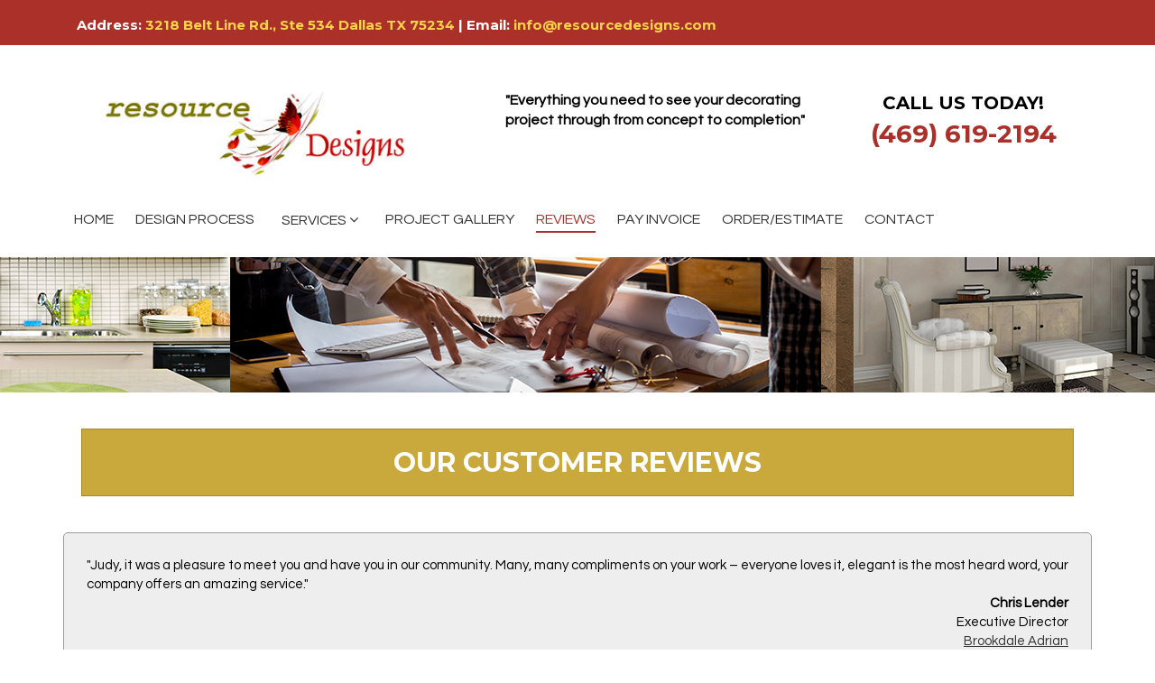

--- FILE ---
content_type: text/html
request_url: https://www.resourcedesigns.com/reviews.asp
body_size: 18092
content:
<!DOCTYPE html PUBLIC "-//W3C//DTD XHTML 1.0 Transitional//EN" "https://www.w3.org/TR/xhtml1/DTD/xhtml1-transitional.dtd">
<html xmlns="https://www.w3.org/1999/xhtml">
<head>
<title>Interior Design Reviews | Resource Designs</title>
<meta name="google-site-verification" content="yGS4mb8AOQbZrG83PjRvLIPzAzEBh2tmiDFcxPJKIyg" />
<meta name="description" content="Testimonials from Resource Designs clients 469-619-2194" />
<meta name="robots" content="index, follow" />
<meta name="keywords" content="Senior living models, models, decorating models, decorating respites, senior living respites, interior design for senior living, model projects for senior living, Testimonials" />
<meta http-equiv="Content-Type" content="text/html; charset=iso-8859-1" />
<link rel="shortcut icon" href="favicon.ico" />
<link rel="stylesheet" href="https://cdnjs.cloudflare.com/ajax/libs/font-awesome/4.7.0/css/font-awesome.min.css" />
<link rel="stylesheet" href="https://maxcdn.bootstrapcdn.com/bootstrap/3.3.7/css/bootstrap.min.css" />
<link href="RD2012.css" rel="stylesheet" type="text/css" />

<script src="https://ajax.googleapis.com/ajax/libs/jquery/3.3.1/jquery.min.js"></script>
<script src="https://maxcdn.bootstrapcdn.com/bootstrap/3.3.7/js/bootstrap.min.js"></script>
<script>
function toggleMenu() {
    var x = document.getElementById("topNav");
    if (x.className === "topnav") {
        x.className += " responsive";
    } else {
        x.className = "topnav";
    }
}
</script>

<script type="text/javascript"> //<![CDATA[
var tlJsHost = ((window.location.protocol == "https:") ? "https://secure.comodo.com/" : "https://www.trustlogo.com/");
document.write(unescape("%3Cscript src='" + tlJsHost + "trustlogo/javascript/trustlogo.js' type='text/javascript'%3E%3C/script%3E"));
//]]>
</script>

<!--Google Analytics   -->
<script type="text/javascript">
  (function(i,s,o,g,r,a,m){i['GoogleAnalyticsObject']=r;i[r]=i[r]||function(){
  (i[r].q=i[r].q||[]).push(arguments)},i[r].l=1*new Date();a=s.createElement(o),
  m=s.getElementsByTagName(o)[0];a.async=1;a.src=g;m.parentNode.insertBefore(a,m)
  })(window,document,'script','//www.google-analytics.com/analytics.js','ga');

  ga('create', 'UA-51716904-1', 'resourcedesigns.com');
  ga('send', 'pageview');

</script>
<!--  end Google Analytics -->

</head><!--Begin Menu -->
<body>
<div class="top-bar">
   <div class="container">
     <div class="col-md-9 col-sm-12" style="padding-top: 5px;">
		    Address:
		    <a href="https://maps.app.goo.gl/qkAsehY7uSd3EmBi8">
                3218 Belt Line Rd., Ste 534 Dallas TX 75234
		    </a>
            | Email: <a href="mailto:info@resourcedesigns.com">info@resourcedesigns.com</a>

     </div>
     <!--div class="col-md-3 col-sm-12 pull-right">
	     <div class="text-right">
		     <div class="socialHubWrapper">
				Like Us on:<a href="https://www.facebook.com/Resource-Designs-104980596203728/" target="_blank" dmle_dont_remove="target" dm_dont_rewrite_url="true">
					<img src="./images/facebook.png" width="32" style="vertical-align:middle;" />
				</a>
		     </div>
	     </div>
     </div-->
  </div>
</div>
<div class="container">
    <div class="col-lg-5 col-md-5"><a href="https://www.resourcedesigns.com"><img src="../images/EmailSig400.jpg" width="400" height="148" alt="Resource Designs design studio, wholesale furniture, artwork, accessories,workroom, receiving warehouse" width="100%" height="118" /></a></div>
    <div class="col-lg-4 col-md-4 col-sm-12 topquote">"Everything you need to see your decorating project through from concept to completion"</div>
    <div class="col-lg-3 col-md-3 col-sm-12 topcallout">
        <div align="center">CALL US TODAY!</div>
        <div align="center">
            <a href="tel:(469) 619-2194" runtime_url="tel:(469) 619-2194">(469) 619-2194</a>
        </div>
    </div>
</div>

<div class="container">
    <div class="topnav" id="topNav">
    <a href="./" class=" "><span>Home</span></a>
    <a href="./Designprocess.asp" class=""><span>Design Process</span></a>
    <div class="submenu"><a href="./Designer_Services.asp" class="">
    <button class="dropbtn"><span>Services</span>
        <i class="fa fa-angle-down"></i>
    </button></a>
    <div class="submenu-content">

		<a href="./home-apartment-models.asp" class="">Home & Apartment Models</a>
		<a href="./vacation-homes.asp" class="">Vacation Homes </a>
    </div>
    </div>
    <a href="./Projects.asp" class=" "><span>Project Gallery</span></a>
    <a href="./reviews.asp" class=" active"><span>Reviews</span></a>
    <a href="https://www.resourcedesigns.com/Pay_Invoice/ "><span>Pay Invoice</span></a>
    <a href="./order.asp" class=" "><span>Order/Estimate</span></a>
    <a href="./contact.asp" class=" "><span>Contact</span></a>
    <a href="javascript:void(0);" style="font-size:15px;" class="icon" onclick="toggleMenu()">&#9776;</a>
    </div>
</div>


<div class="banner-inner-bg">
   <div class="banner-innerOverlay">
       <div class="container">

       </div>
    </div>
</div>
<div class="container">
    <h1>OUR CUSTOMER REVIEWS</h1>
        <div class="review-item">
             <p>&quot;Judy, it was a pleasure to meet you and have you in our community.  
             Many, many compliments on your work – everyone loves it, elegant is the most heard word, 
             your company offers an amazing service.&quot;</p>
              <p class="pull-right text-right"><strong>Chris Lender</strong><br />
                Executive Director <br />
                <a href="#" target="_blank">Brookdale Adrian</p>
          </div>
        <div class="review-item">
             <p>&quot;Resource Designs has done an amazing job for our Retirement Community!
                 They have designed several high end model apartments as well as several
                 cozy Guest Rooms-that supersede our expectations, they are nicer than any of
                 our local hotels! We have received many compliments after our residents
                 family members stay in our guest rooms, they tell us how much they love the design
                 of the room and how the furniture was so upscale.<br /><br />
                 I have received outstanding customer service from the design team,
                 I find it very refreshing that they ask for my opinion after sending me
                 their layout ideas. It’s great to know that they truly care about my feedback.
                 The team is always very efficient about getting the designs completed in a timely manner.
                 I highly recommend “Resource Designs” for any project that you have,
                 you will be more then pleased with the outcome!
                 &quot;</p>

             <p><strong>Jeni Tomason </strong><br />
			                 Move in/Event Coordinator <br />
			                 <a href="https://www.brookdale.com/en/communities/freedom-village-at-bradenton.html" target="_blank">Freedom Village Bradenton</a>, <br />
                Bradenton, Florida</p>
          </div>          
          <div class="review-item">
             <p>&quot;I can not speak highly enough about our experience with
                Resource Designs! I wish I could have a paragraph to explain the
                professionalism and expertise that Freedom Plaza has experienced
                with the transformation of our 1,374 Sq. Ft. Apartment. From the
                first day of measuring the unit to the last picture that was hung,
                it has been a sheer delight and I look forward to using them again
                in the near future!!&quot;</p>
              <p class="pull-right text-right"><strong>Renee Liles</strong><br />
                Move in/Event Coordinator <br />
                <a href="http://www.freedomplaza.com/" target="_blank">Freedom
                Plaza at Sun City Center</a>, <br />
                Sun City Center, Florida</p>
          </div>
          <div class="review-item"> <p align="left"> "As Interior Designers, we learn
                that the first rule is "expect the unexpected"; in others words,
                no matter how hard we try to cover our bases, problems arise.
                Try as I have throughout my 25 years of interior design to master
                this first rule, the closest I have come has been my partnership
                with Resource Designs. A true partnership entails each party accepting
                their responsibility, doing their job, following through, and
                communicating throughout the entire process. If you add "great
                customer service" to that list, then you have a complete description
                of what I have found working with Kendra and Chris at Resource
                Designs. My projects have taken me to various cities, large and
                small, over the past 3 years. From inception to installation,
                Kendra and Chris have been my #1 resource, my partners, and the
                best way for me to eliminate that first rule of design!"</p>
              <p class="pull-right text-right"><strong>Karen
                Ledbetter, ASID</strong><br />
                Facility Design Resources <br />
                Fraternity Housing Corporation<br />
                Houston, Texas</p>
              <hr align="center" width="80%" /> </div>
          </tr>
          <div class="review-item">
              <p align="left"> &quot;If you are looking for quality products
                and quality service, look no more! Resource Design has wonderful
                products at very fair prices. Their customer service is &#8220;unparalled&#8221;
                in our book. From the beginning of the process to completion you
                are in excellent hands! Chris Favors does an outstanding job at
                keeping you informed; taking care of any questions and/or concerns,
                and quickly resolves any issues that may crop up in shipping.
                It is always a pleasure to work with him and to know that we are
                in good hands. Working with Resource Design removes a whole layer
                of worry - I highly recommend them&#8230; you won&#8217;t be disappointed!
                &quot;</p>
              <p class="pull-right text-right"><strong>Robin Bond</strong><br />
                <a href="http://www.robinbondinteriors.com/" target="_blank">Robin
                Bond Interiors</a><br />
                Austin, Texas</p>
          </div>
          <div class="review-item">
              <p align="left">"Resource Designs has been wonderful to work
                with. They have created an easy system for designers for their
                purchasing needs. They have a great showroom space, and they are
                very knowledgeable about product. Resource Designs has created
                an extremely user friendly website, that allows you to look up
                product and even place orders anytime of day, online. Their prices
                are extremely competitive, which gives us in the industry an edge
                up for us and our clients. Not only that, but the whole process
                is turn-key, from ordering to delivering and receiving and even
                local delivery to your clients. It streamlines the entire purchasing
                process, and as a business owner that means more free time to
                put our attentions to generating more business. Chris at Resource
                Designs has been so great at tracking my orders the whole way
                through. I would highly recommend Resources Designs to anyone
                in the trade, you will save both time and money, and you can be
                assured you will be working with an extremely competent team at
                Resource Designs." </p>
              <p class="pull-right text-right"><strong>Kim
                Armstrong, ASID</strong><br />
                <a href="http://www.interiorsbykim.com/" target="_blank">Interiors
                by Kim</a><br />
                Dallas, Texas</p>
          </div>
          <div class="review-item">
                <p>"As an interior designer, my goal for myself and my clients is
                to save time and money while providing good service. In order
                to achieve this, I have found a design showroom that is a one
                stop shop for all of my client needs. <br />
                <br />
                When starting a new project, Resource Designs is the first place
                I think of when beginning my design plan. In one showroom, I can
                source new products, locate fabrics, coordinate wood finishes,
                obtain estimates, and obtain furniture advice for my clients.
                Kendra has been such a valuable resource with her expert knowledge
                regarding furniture pieces and quality, as well as her keen eye
                for color and space planning. What can I say about Chris... other
                than "Lifesaver!". My estimates are turned around within hours,
                and there have been numerous occasions where he has gone beyond
                the call of duty while delivering items to my clients, created
                online presentations or fought battles regarding damaged products.<br />
                <br />
                While most of us cannot afford our own design showroom, it is
                comforting being a solo designer and knowing that I have a such
                a support network through Resource Designs. Saving time and money
                is the key to my success and without them, this would not be possible!"
                </p>
                <p class="pull-right text-right"><strong>Traci Connell</strong><br />
                <a href="http://connellinteriors.com/" target="_blank">Connell
                Interiors</a></p>
           </div>
</div>

<div class="bottomNav">
    <div class="container">
        <div class="topnav" id="bottomNav">
            <a href="https://www.resourcedesigns.com/" class=" "><span>Home</span></a>
            <a href="https://www.resourcedesigns.com/Designprocess.asp" class=" "><span>Design Process</span></a>
            <a href="https://www.resourcedesigns.com/Designer_Services.asp" class=""><span>Services</span></a>
            <a href="https://www.resourcedesigns.com/Projects.asp" class=" "><span>Project Gallery</span></a>
            <a href="https://www.resourcedesigns.com/reviews.asp" class=" active"><span>Reviews</span></a>
            <a href="https://www.resourcedesigns.us/pay_invoice/pay.htm" target="_blank"><span>Pay Invoice</span></a>
            <a href="https://www.resourcedesigns.com/order.asp" class=" "><span>Order/Estimate</span></a>
            <a href="https://www.resourcedesigns.com/contact.asp" class=" "><span>Contact</span></a>
        </div>
    </div>
</div>

<div class="footer">
    <div class="container">
        <div class="row">
            <div class="col-md-4">
                <h3>Phone:</h3>
                <div><a href="tel:469-619-2194">(469) 619-2194</a></div>

                <h3>Address:</h3>
                <div>3218 Belt Line Rd., Ste 534<br/>

Dallas TX 75234</div>

                <h3>Email:</h3>
                <div><a href="mailto:info@resourcedesigns.com">info@resourcedesigns.com</a></div>
            </div>
            <div class="col-md-4">

                <h3>Resource Designs</h3>
                <p>Hours of Operation:<br />
                Sun Closed<br />
                Mon-Fri 8:00 AM - 4:00 PM<br />
                Sat Closed</p>
                <!--p>Like Us on:
                    <a class="social-link" href="https://www.facebook.com/Resource-Designs-104980596203728/" target="_blank">
                        <i class="fa fa-facebook"></i>

                    </a>
                </p-->
            </div>
            <div class="col-md-4">
                <h3></h3>
                <iframe src="https://www.google.com/maps/embed?pb=!1m18!1m12!1m3!1d3347.9627115502553!2d-96.87094142371635!3d32.95199387502217!2m3!1f0!2f0!3f0!3m2!1i1024!2i768!4f13.1!3m3!1m2!1s0x864c26f18b8f4849%3A0x32b5dce7e218cb1d!2s3218%20Belt%20Line%20Rd%20%23534%2C%20Dallas%2C%20TX%2075234%2C%20USA!5e0!3m2!1sen!2sbd!4v1736427677254!5m2!1sen!2sbd" width="100%" height="300" style="border:0;" allowfullscreen="" loading="lazy" referrerpolicy="no-referrer-when-downgrade"></iframe>
            </div>
        </div>
    </div>
</div>
<div class="footer_area">
    <div class="container">
    <div class="copyright">Copyright ? Resource Designs 2007 -
      2026. All Rights Reserved.<br>Content, including images displayed on this website is protected by copyright laws. Downloading, republication, retransmission or reproduction of content on this website is strictly prohibited. <br> <a href="https://www.resourcedesigns.com/Return.asp" rel="nofollow" target="_blank">Terms of Use</a>
| <a href="https://www.resourcedesigns.com/privacy.asp" rel="nofollow" target="_blank">Privacy Policy</a><center><img src="../images/comodoseal.png" width="100" height="85"></center>
<!--<a href="https://www.intrigueit.com/" target="_blank" rel="noopener"> Website Design Development and SEO by IntrigueIT.Com</a>-->
        </div>
    </div>

</div>
<span style="font-size: xx-small; color: #fff0f0;">Plano whole sale furniture for designers, whole sale furniture for designers Plano, whole sale furniture for designers in Plano, whole sale furniture for designers Frisco, whole sale furniture for designers in Frisco, Plano whole sale furniture for Frisco, Furniture for staging houses in Plano, Furniture for staging houses  Plano, Plano Furniture for staging houses, Furniture for staging houses in Frisco, Furniture for staging houses  Frisco, Frisco Furniture for staging houses<br></span>

</body>
</html>

--- FILE ---
content_type: text/css
request_url: https://www.resourcedesigns.com/RD2012.css
body_size: 3025
content:
@import url('https://fonts.googleapis.com/css?family=Questrial');
@import url('https://fonts.googleapis.com/css?family=Roboto:100,200,300,400,500,600,700,800,900,100italic,200italic,300italic,400italic,500italic,600italic,700italic,800italic,900italic|Montserrat:100,200,300,400,500,600,700,800,900,100italic,200italic,300italic,400italic,500italic,600italic,700italic,800italic,900italic|Oswald:100,200,300,400,500,600,700,800,900,100italic,200italic,300italic,400italic,500italic,600italic,700italic,800italic,900italic|Source+Sans+Pro:100,200,300,400,500,600,700,800,900,100italic,200italic,300italic,400italic,500italic,600italic,700italic,800italic,900italic&amp;subset=latin-ext');

body, b, td, p {
    font-family: 'Questrial', sans-serif;
    font-size: 15px;
    color: #000000;
    margin: 0px;
}
a:link {
	color: #333333;
	text-decoration: underline;
}
a:hover {
	color: #FF0000;
	text-decoration: none;
}
a:visited {
	color: #333333;
	text-decoration: underline;
}
a:visited:hover {
	color: #FF0000;
	text-decoration: none;
}

.Whitefont {
	color: #FFFFFF;
	font-size: 8pt;
}
.Whitefont A:link     {
	COLOR: #FFFFFF; 
	FONT-SIZE: 8pt; 
	FONT-WEIGHT: bold; 
	TEXT-DECORATION: underline
}

.Whitefont A:hover     {
	COLOR: #FF0000; 
	FONT-SIZE: 8pt; 
	FONT-WEIGHT: bold; 
	TEXT-DECORATION: none
}

.Whitefont A:visited     {
	COLOR: #FFFFFF; 
	FONT-SIZE: 8pt; 
	FONT-WEIGHT: bold; 
	TEXT-DECORATION: underline
}
.Whitefont A:visited:hover     {
	COLOR: #FF0000; 
	FONT-SIZE: 8pt; 
	FONT-WEIGHT: bold; 
	TEXT-DECORATION: none
}

.Heading {
	font-size: 18px;
	font-weight: bold;
}
.Box1 {
	border: 1px solid #FF0000;
}
.TableUnderline {
	border-bottom-width: 1px;
	border-bottom-style: solid;
	border-bottom-color: #FF0000;
}

.top-bar {
    text-align: left;
    padding: 12px 0px;
    margin-bottom: 20px;
    background-color: rgba(171,48,41,1) !important;
    font-family: 'Montserrat' !important;
    font-size: 15px;
    font-weight: bold;
    color: #fff;
}
    .top-bar a {
        text-decoration: none !important;
        color: rgb(252, 210, 75);
    }
.socialHubWrapper {
	color:#fff;
	font-weight:bold;
}
.socialHubWrapper img{
	border:1px solid #0159cb;
	border-radius: 15px;
	background-color: rgba(42, 74, 157, 1);
    padding: 2px 5px 2px 0px;
}
.topquote {
    font-family: 'Questrial', sans-serif;
    font-size: 16px !important;
    margin-top: 30px;
    font-weight: bold;
}
.topcallout {
    font-family: Montserrat;
    font-size: 20px !important;
    font-weight: bold;
    margin-top: 30px;
}
    .topcallout a {
        text-decoration: none;
        color: rgba(171,48,41,1);
        font-size: 28px;
        font-weight:bold;
    }
        .topcallout a:hover {
            text-decoration: none;
            color: #fcd24b;
            font-size:28px;
        }

.font-size-15 {
    font-size: 15px !important;
}

.dmInner {
    background-image: url(images/home-banner-bg.jpg) !important;
    background-size: cover !important;
    background-attachment: fixed !important;
    background-position: 50% 50% !important;
    background-repeat: no-repeat !important;
    padding-top: 140px;
}
.banner-bg {
    background-image: url(images/banner-bg.jpg) !important;
    background-attachment: initial !important;
    background-size: cover !important;
    background-position: 50% 50% !important;
    background-repeat: no-repeat !important;

    padding-top: 50px !important;
    padding-left: 20px !important;
    padding-bottom: 50px !important;
    padding-right: 20px !important;
    float: none !important;
    top: 0 !important;
    left: 0 !important;
    position: relative !important;
    height: auto !important;
    max-width: none !important;
    min-width: 0 !important;
    text-align: center !important;
}
.banner {
    background-repeat: no-repeat !important;
    /* background-image: url(./images/1.Banner-Nov-Feb-May-Aug-Nov.jpg) !important;*/
	/*background-image: url(./images/2.Banner-Dec-Mar-Jun-Sept-Dec.jpg) !important; */
	/* background-image: url(./images/3.Banner-Jan-Apr-July-Oct-Jan.jpg) !important; */
    background-size: cover !important;
    background-position: 50% 50% !important;
    
    box-shadow: rgba(0,0,0,0.25) 0 3px 11px 0 !important;
    -moz-box-shadow: rgba(0,0,0,0.25) 0 3px 11px 0 !important;
    -webkit-box-shadow: rgba(0,0,0,0.25) 0 3px 11px 0 !important;
    border-style: solid !important;
    border-width: 1px !important;
    border-color: rgba(186,186,186,1) !important;
    border: 1px solid #bababa;
    max-width:1140px !important;
    height:400px;
    margin:0 auto;
}

    .banner .caption {
        float: none !important;
        top: 0 !important;
        left: 0 !important;
        position: relative !important;
        height: auto !important;
        padding-top: 25px !important;
        padding-left: 25px !important;
        padding-bottom: 25px !important;
        margin-right: 20px !important;
        margin-left: 20px !important;
        max-width: calc(100% - 0px) !important;
        margin-top: 240px !important;
        margin-bottom: 8px !important;
        padding-right: 25px !important;
        min-width: 25px !important;
        text-align: center !important;
        background-color: rgba(136,38,32,0.88) !important;
        font-size:28px;
        font-weight:bold;
        color:#fff;
    }

.banner-inner-bg {
    background-repeat: no-repeat !important;
    background-image: url(./images/banner-inner.jpg) !important;
    background-size: cover !important;
    background-position: 50% 50% !important;
    height: 150px;
}
.banner-innerOverlay {
    /* background-color: #000;
    opacity: 0.73 !important; */
    border: 0px solid #bababa;
    height:100%;
}
.hasBackgroundOverlay::before {
    z-index: -1 !important;
    display: block !important;
    position: absolute !important;
    top: 0 !important;
    left: 0 !important;
    width: 100% !important;
    height: 100% !important;
    content: ' ' !important;
    background-color: #000;
    opacity: 0.73 !important;
}

/*--------------Navigation---------------*/
.dmInner .dmRespCol {
    color: rgba(31,31,31,1);
    font-family: Roboto;
    font-weight: 400;
    font-style: normal;
}

/*------Responsive top navigation----------*/
#topNav{
    margin-bottom:15px;
}

.topnav {
    overflow: hidden;
    font-family: 'Questrial', sans-serif;
    text-transform: uppercase !important;
}

    .topnav a {
        float: left;
        display: block;
        color: #333333;
        text-align: center;
        padding: 14px 12px;
        text-decoration: none;
        font-size: 16px;
    }

.active {
    color: rgba(171,48,41,1) !important;
}

.active span{
    border-bottom: 2px solid rgba(171,48,41,1);
    padding-bottom:5px;
}

.topnav .icon {
    display: none;
}

.submenu {
    float: left;
    overflow: hidden;
}
.submenu a.active span{
	border-bottom: 2px solid rgba(171,48,41,1);
	padding-bottom: 5px;
}

    .submenu .dropbtn {
        font-size: 16px;
        text-transform: uppercase;
        border: none;
        outline: none;
        color: #333333;
        /*padding: 14px 12px;*/
        background-color: inherit;
        font-family: inherit;
        margin: 0;
    }
        .submenu .dropbtn.active {
            border-bottom: 2px solid rgba(171,48,41,1);
            padding-bottom: 5px;
        }
    .submenu-content {
        display: none;
        position: absolute;
        min-width: 160px;
        margin-top: 38px;
        margin-left: 12px;

        box-shadow: 0px 8px 16px 0px rgba(0,0,0,0.2);
        z-index: 1;
        border-top: 2px solid rgba(171,48,41,1);
        background-color: rgba(171, 48, 41, 0.8) !important;
    }

        .submenu-content a {
            float: none;
            color: white;
            padding: 14px 25px;
            text-decoration: none;
            display: block;
            text-align: left;
            border-bottom: 1px solid #a4716e;
        }
        .submenu-content a:last-child {
            border-bottom: 0px solid #a4716e;
        }
.topnav a:hover, .submenu:hover .dropbtn {
    color: rgba(171,48,41,1) !important;
    text-decoration:none;
}

    .topnav a span:hover {
        color: rgba(171,48,41,1) !important;
        border-bottom: 2px solid rgba(171,48,41,1);
        padding-bottom: 5px;
    }


.submenu-content a:hover,  .submenu-content a.active{
    background-color: #c9a83c;
    color: white !important;
    border-bottom:0px !important;
}

.submenu:hover .submenu-content {
    display: block;
}

.copyright {
    padding: 15px 150px;
    text-align: center;
}

@media screen and (max-width: 600px) {
    .topnav a:not(:first-child), .submenu .dropbtn {
        display: none;
    }

    .topnav a.icon {
        float: right;
        display: block;
        color:#fff;
    }
   
    .topnav a.active {
        color: #fff;
        border-bottom: 0px;
    }

    .submenu-content {
        margin-top:0px;
    }
    .copyright {
        padding: 15px;
        text-align: left;
    }
    #bottomNav{
        display:none;
    }
}

@media screen and (max-width: 600px) {

    .topnav, .topnav.responsive {
        position: relative;
        background: #000;
        color: #fff;
    }

        .topnav.responsive .icon {
            position: absolute;
            right: 0;
            top: 0;
        }

        .topnav.responsive a {
            float: none;
            display: block;
            text-align: left;
            color:#fff;
        }

        .topnav.responsive .submenu {
            float: none;
        }

        .topnav.responsive .submenu-content {
            position: relative;
        }

        .topnav.responsive .submenu .dropbtn {
            display: block;
            width: 100%;
            text-align: left;
            color: #fff;
            padding-left: 0;
        }

    .copyright {
        padding: 15px;
        text-align: left;
    }
}

/*---------WELCOME AREA------------*/
.welcome-area {
    background: #fff;
    padding-top: 20px;
    padding-bottom: 20px;
    padding-left: 20px;
    padding-right: 20px;
}

    .welcome-area h1 {
        background-color: rgba(201,168,60,1) !important;
        border-style: solid !important;
        border-width: 1px !important;
        border-color: rgba(163,136,48,1) !important;
        padding-top: 20px !important;
        padding-bottom: 20px !important;
        padding-right: 20px !important;
        padding-left: 20px !important;
        font-size: 30px;
        font-weight: bold;
        color: #fff;
        font-family: 'Montserrat', sans-serif !important;
        float: unset !important;
        max-width: 1100px;
        margin: 0 auto !important;
        margin-top: 30px !important;
        margin-bottom:30px !important;
        text-transform: uppercase !important;
        text-align: center !important;
    }
.commercial-area {
    background: rgba(0,0,0,.7);
    padding-top: 50px !important;
    padding-bottom: 50px !important;
}

    .commercial-area ul {
        display: block;
        list-style-type: disc;
        text-align: left;
    }

h2 {
    margin-top: 0px !important;
    
    font-family: 'Montserrat', sans-serif !important;
    font-size: 26px;
    font-weight: bold;
}
.dmNewParagraph {
    font-family: 'Questrial', sans-serif;
    line-height: 1.5;
    font-size: 15px;
}
.facility-area {
    clear: both;
    float: left;
    width: 100%;
    text-align:left;
    background-image: -webkit-linear-gradient(top,#882620 0%,#6f1f1a 100%) !important;
    background-color: rgba(171,48,41,1) !important;
    padding-top: 50px !important;
    padding-bottom: 50px !important;
    color:#fff;
}
h3 {
    margin-top: 30px !important;
    font-family: Montserrat;
    font-size: 20px;
}

.dmInner img {
    border: 1px solid #bababa;
}

.client-area {
    clear:both;
    background: #fff;
    padding-top: 20px;
    padding-bottom: 40px;
    padding-left: 20px;
    padding-right: 20px;
}
.red-bg {
    background-color: rgba(171,48,41,1) !important;
    border-radius: 5px !important;
    -moz-border-radius: 5px !important;
    -webkit-border-radius: 5px !important;
    padding: 20px !important;
    color: #fff;
}
    .red-bg a {
        font-weight: bold;
        color: rgb(241, 214, 213);
    }
.client-area h2 {
    font-family: Montserrat;
    color: rgba(171,48,41,1);
    font-size: 26px;
}
.client-area ul{

}
.client-area ul li{

}
    .client-area ul li a {
        color: rgba(171,48,41,1);
        font-weight:bold;
    }
.bottomNav {
    background-color: rgba(171,48,41,1) !important;
    margin-top: 40px;
}

    .bottomNav .topnav a {
        color: #fff;
    }
        .bottomNav .topnav a span:hover {
            color: rgba(201,168,60,1) !important;
            transition: transform .2s ease-out,opacity .2s ease-out;
            border-bottom: 0px solid rgba(171,48,41,1);
        }
        .bottomNav .active {
            color: rgba(201,168,60,1) !important;
        }
.footer {
    background-color: rgba(238,238,238,1) !important;
    padding-top: 0px;
    padding-bottom: 20px;
    padding-left: 20px;
    padding-right: 20px;
}
    .footer h3 {
        margin-top: 30px !important;
        font-size: 16px !important;
        font-weight:bold;
    }
    .footer p {
        line-height: 28px;
    }
a.social-link {
    padding: 6px 10px;
    border-radius: 50%;
    color: #fff;
    font-size: 16px;
    background-color: #5f82ce;
}
    a.social-link:hover {
        color: rgba(171,48,41,1);
        transition: transform .2s ease-out,opacity .2s ease-out;
    }
    .footer_area {
    color: #fff;
    border-top-width: 1px !important;
    border-top-style: solid !important;
    border-top-color: rgba(75,75,75,1) !important;
    background-color: rgba(171,48,41,1) !important;
}
.footer_area a{
    color:#fff;
}

/*---------Inner Page -----------*/
.inner-page-cover {
    background-repeat: no-repeat !important;
    background-image: url('images/ISS_17053_00407-optimize.jpg') !important;
    background-size: cover !important;
    background-attachment: fixed !important;
}

    .inner-page-cover .commercial-area h2 {
        font-size: 26px;
        color: #fff;
        padding-top: 30px;
    }
    .inner-page-cover .commercial-area {
        padding-top:20px !important;
    }
h1 {
    background-color: rgba(201,168,60,1) !important;
    border-style: solid !important;
    border-width: 1px !important;
    border-color: rgba(163,136,48,1) !important;
    padding-top: 20px !important;
    padding-bottom: 20px !important;
    padding-right: 20px !important;
    padding-left: 20px !important;
    font-size: 30px;
    font-weight: bold;
    color: #fff;
    font-family: 'Montserrat', sans-serif !important;
    float: unset !important;
    max-width: 1100px;
    margin: 0 auto !important;
    margin-top: 40px !important;
    margin-bottom: 40px !important;
    text-transform: uppercase !important;
    text-align: center !important;
}
.review-item {
    clear: both;
    float: left;
    padding: 25px;
    margin-bottom: 40px;

    border-style: solid !important;
    border-width: 1px !important;
    border-color: rgba(155, 155, 155, 1) !important;
    background-color: rgba(238, 238, 238, 1) !important;
    border-radius: 5px !important;
    -moz-border-radius: 5px !important;
    -webkit-border-radius: 5px !important;
}
.line-header {
    padding: 10px 10px 20px 20px;
    font-size: 14px;
    font-weight: bold;
    margin-top: 0px !important;
}
ul.innerList a{
    color: rgba(171,48,41,1);
}

.inner-page{

}
    .inner-page h2 {
        color: rgba(171,48,41,1);
        margin-top: 20px !important;
        margin-bottom: 10px !important
    }

.vertical-center {
    min-height: 100%; /* Fallback for browsers do NOT support vh unit */
    min-height: 100vh; /* These two lines are counted as one :-)       */
    display: flex;
    align-items: center;
}

.vertical {
    margin-top: 50%;
}

--- FILE ---
content_type: text/plain
request_url: https://www.google-analytics.com/j/collect?v=1&_v=j102&a=277728511&t=pageview&_s=1&dl=https%3A%2F%2Fwww.resourcedesigns.com%2Freviews.asp&ul=en-us%40posix&dt=Interior%20Design%20Reviews%20%7C%20Resource%20Designs&sr=1280x720&vp=1280x720&_u=IEBAAAABAAAAACAAI~&jid=1153166100&gjid=2052026204&cid=901294818.1768973153&tid=UA-51716904-1&_gid=1518867251.1768973153&_r=1&_slc=1&z=258867603
body_size: -453
content:
2,cG-H7EC2YG1FV